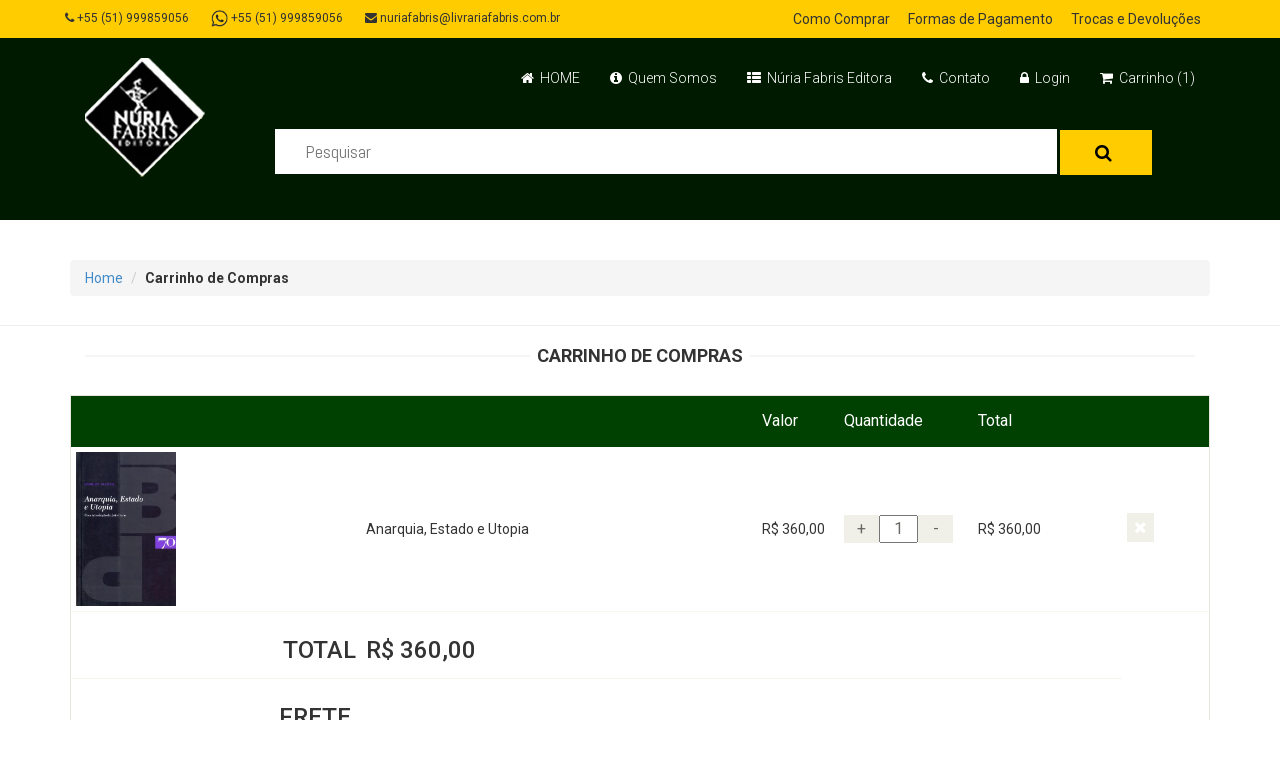

--- FILE ---
content_type: text/html; charset=UTF-8
request_url: https://livrariafabris.com.br/?secao=carrinho_processa&id=4341&acao=add
body_size: 3802
content:
<!DOCTYPE html>
<html lang="pt">
<head>
<!-- <script src="https://www.mercadopago.com/v2/security.js" view=""></script>
Google Website Optimizer Control Script -->
<script>
function utmx_section(){}function utmx(){}
(function(){var k='1666192605',d=document,l=d.location,c=d.cookie;function f(n){
if(c){var i=c.indexOf(n+'=');if(i>-1){var j=c.indexOf(';',i);return escape(c.substring(i+n.
length+1,j<0?c.length:j))}}}var x=f('__utmx'),xx=f('__utmxx'),h=l.hash;
d.write('<sc'+'ript src="'+
'http'+(l.protocol=='https:'?'s://ssl':'://www')+'.google-analytics.com'
+'/siteopt.js?v=1&utmxkey='+k+'&utmx='+(x?x:'')+'&utmxx='+(xx?xx:'')+'&utmxtime='
+new Date().valueOf()+(h?'&utmxhash='+escape(h.substr(1)):'')+
'" type="text/javascript" charset="utf-8"></sc'+'ript>')})();
</script><script>utmx("url",'A/B');</script>
<!-- End of Google Website Optimizer Control Script -->
<!-- Google Website Optimizer Tracking Script -->
<script type="text/javascript">
  var _gaq = _gaq || [];
  _gaq.push(['gwo._setAccount', 'UA-25150276-1']);
  _gaq.push(['gwo._trackPageview', '/1666192605/test']);
  (function() {
    var ga = document.createElement('script'); ga.type = 'text/javascript'; ga.async = true;
    ga.src = ('https:' == document.location.protocol ? 'https://ssl' : 'http://www') + '.google-analytics.com/ga.js';
    var s = document.getElementsByTagName('script')[0]; s.parentNode.insertBefore(ga, s);
  })();
</script>
<!-- End of Google Website Optimizer Tracking Script -->

	<title>Livraria Fabris - Porto Alegre - Livros jurídicos - Núria Fabris editora - Livros Nacionais e Importados - Livros de Direito - Legislação - Direito civil - Direito Penal - Direito publico</title>
    <meta charset="utf-8">
    <meta name="viewport" content="width=device-width, initial-scale=1.0">
    <meta name="title" content="Livraria Fabris - Porto Alegre - Livros jurídicos - Núria Fabris editora - Livros Nacionais e Importados - Livros de Direito - Legislação - Direito civil - Direito Penal - Direito publico" />
	<meta name="keywords" content="Livraria Fabris - Porto Alegre - Livros jurídicos - Núria Fabris editora - Livros Nacionais e Importados - Livros de Direito - Legislação - Direito civil - Direito Penal - Direito publico" />
    <meta name="description" content="A Editora e Livraria Fabris ingressou no mercado livreiro e editorial, no inÃ­cio de 2007">
    <meta name="autor" content="GMF Desenvolvimento de sistemas" />
    <meta name="company" content="GMF Desenvolvimento de sistemas" />
   	<meta name="copyright" content="GMF Desenvolvimento de Sistemas" />
    <meta name="url" content="http://www.livrariafabris.com.br" />
    <link href="css/bootstrap.min.css" rel="stylesheet">
    <link href="css/font-awesome.min.css" rel="stylesheet">
    <link href="css/prettyPhoto.css" rel="stylesheet">
    <link href="css/price-range.css" rel="stylesheet">
    <link href="css/animate.css" rel="stylesheet">
	<link href="css/main.css" rel="stylesheet">
	<link href="css/responsive.css" rel="stylesheet">
    <!--[if lt IE 9]>
    <script src="js/html5shiv.js"></script>
    <script src="js/respond.min.js"></script>
    <![endif]-->       
    <link rel="shortcut icon" href="images/ico/favicon.ico">
    <link rel="apple-touch-icon-precomposed" sizes="144x144" href="images/ico/apple-touch-icon-144-precomposed.png">
    <link rel="apple-touch-icon-precomposed" sizes="114x114" href="images/ico/apple-touch-icon-114-precomposed.png">
    <link rel="apple-touch-icon-precomposed" sizes="72x72" href="images/ico/apple-touch-icon-72-precomposed.png">
    <link rel="apple-touch-icon-precomposed" href="images/ico/apple-touch-icon-57-precomposed.png">
</head><!--/head-->

<body>
	<header id="header" style="background: none repeat scroll 0 0 #001A00;"><!--header-->
		<div class="header_top"><!--header_top-->
			<div class="container">
				<div class="row">
					<div class="col-sm-6">
						<div class="contactinfo">
							<ul class="nav nav-pills">
																<li><a href="tel:51999859056" target="_blank"><i class="fa fa-phone"></i> +55 (51) 999859056</a></li>
                                <li><a href="https://api.whatsapp.com/send?phone=5551999859056" target="_blank"><img src="images/whats.png" width="17" height="17"> +55 (51) 999859056</a></li>
								<li><a href="#"><i class="fa fa-envelope"></i> nuriafabris@livrariafabris.com.br</a></li>
							</ul>
						</div>
					</div>
					<div class="col-sm-6">
						<div class="social-icons pull-right">
							<ul class="nav navbar-nav">
								<!--<li><a href="#"><i class="fa fa-facebook"></i></a></li>
								<li><a href="#"><i class="fa fa-twitter"></i></a></li>
								<li><a href="#"><i class="fa fa-linkedin"></i></a></li>-->
                                <li><a href="?secao=como_comprar">Como Comprar</a></li>
                                <li><a href="?secao=formas_pagamento">Formas de Pagamento</a></li>
                                 <li><a href="?secao=politica_trocas">Trocas e Devoluções</a></li>
							</ul>
						</div>
					</div>
				</div>
			</div>
		</div><!--/header_top-->
		
		<div class="header-middle"><!--header-middle-->
			<div class="container">
				<div class="row">
					<div class="col-md-2 clearfix">
						<div class="logo pull-left">
							<a href="https://livrariafabris.com.br"><img src="images/home/logo.png" alt="" /></a>
						</div>
						<div class="btn-group pull-right clearfix">
							
						</div>
					</div>
					<div class="col-md-10 clearfix">
						<div class="shop-menu clearfix pull-right">
							<ul class="nav navbar-nav">
                           		<li><a href="index.php"><i class="fa fa-home"></i> HOME</a></li>
                                <li><a href="?secao=quemsomos"><i class="fa fa-info-circle"></i> Quem Somos</a></li>
                                <li><a href="?secao=editora"><i class="fa fa-th-list"></i> Núria Fabris Editora</a></li>
                                <!--<li><a href="catalogo.pdf" target="_blank"><i class="fa fa-book "></i> Catálogo</a></li>-->
								<li><a href="?secao=contato"><i class="fa fa-phone"></i> Contato</a></li>
                                                               <li><a href="?secao=login"><i class="fa fa-lock"></i> Login</a></li>								<li><a href="?secao=carrinho"><i class="fa fa-shopping-cart"></i> Carrinho (0)</a></li>
								
                                
							</ul>
						</div>
						<SCRIPT TYPE=”text/javascript”>
						
						function submitenter(myfield,e)
						{
						var keycode;
						if (window.event) keycode = window.event.keyCode;
						else if (e) keycode = e.which;
						else return true;

						if (keycode == 13)
						{
						myfield.form.submit();
						return false;
						}
						else
						return true;
						}
						//–>
						</SCRIPT>
                        <div class="search_box pull-right" style="width:100%">
							<form class="form-horizontal " id="form1" name="form1" method="post" action="?secao=pesquisa">
							<br><input type="text" placeholder="Pesquisar" id="PESQUISA" name="PESQUISA" onKeyPress="return submitenter(this,event)"/>
														<button type="submit" id="pesq" class="btn btn-default add-to-cart"><i class="fa fa-search"></i></button>
														
							</form>
						</div>
                       
					</div>
				</div>
			</div>
		</div><!--/header-middle-->
	
	</header><!--/header-->
	<meta http-equiv="refresh" content="0;url=index.php?secao=carrinho&msg=">	
	<footer id="footer" style="background:#001A00"><!--Footer-->
		<div class="footer-top">
			<div class="container">
				<div class="row">
					<div class="col-sm-12">
						<div class="companyinfo">
							<h2 style="color:#FFF; font-family:calibri" align="center" >EDITORA & LIVRARIA FABRIS</h2>
							<p style="color:#FFF; font-family:calibri; font-size:14px" align="center">Rua Gen. Caldwell, Nº 814 | B. Menino Deus | Porto Alegre-RS | CEP 90130-050 |  <a href="tel:51999859056" target="_blank" style="color:#FFF">+ 55 (51) 999859056</a> | nuriafabris@livrariafabris.com.br | www.livrariafabris.com.br<br>
							<br><a href="https://api.whatsapp.com/send?phone=5551999859056" target="_blank"><img src="images/whatsapp.png"/></a>&nbsp;&nbsp;<a href="https://www.facebook.com/livrariafabris/" target="_blank"><img src="images/facebook.png"/></a>&nbsp;&nbsp;<a href="https://www.instagram.com/livraria.fabris/" target="_blank"><img src="images/instagram.png"/></a>
                            </p>
						</div>
					</div>
					
					
				</div>
			</div>
		</div>
		
		<div class="footer-widget">
			<div class="container">
				<div class="row">
					<div class="col-sm-4">
						<div class="single-widget">
							<h2>Institucional</h2>
							<ul class="nav nav-pills nav-stacked">
								<li><a href="?secao=quemsomos">Quem Somos</a></li>
								<li><a href="?secao=editora">Núria Fabris Editora</a></li>
								<li><a href="catalogo.pdf" target="_blank">Catálogo Núria Fabirs</a></li>
							</ul>
						</div>
					</div>
					<div class="col-sm-4">
						<div class="single-widget">
							<h2>Minha Conta</h2>
							<ul class="nav nav-pills nav-stacked">
								<li><a href="?secao=minhaconta">Minha Conta</a></li>								
								<li><a href="?secao=carrinho">Carrinho</a></li>
								<li><a href="?secao=login">Login</a></li>
							</ul>
						</div>
					</div>
					<div class="col-sm-4">
						<div class="single-widget">
							<h2>Atendimento ao Cliente</h2>
							<ul class="nav nav-pills nav-stacked">
                                <li><a href="?secao=contato">Fale Conosco</a></li>
                                <li><a href="?secao=como_comprar">Como Comprar</a></li>
								<li><a href="?secao=formas_pagamento">Formas de Pagamento</a></li>
                                <li><a href="?secao=politica_trocas">Trocas e Devoluções</a></li>
							</ul>
						</div>
					</div>
                    
                   <!-- <div class="col-sm-3">
						<div class="single-widget">
						<p align="rigth">
							<img src="images/pagseguro_rodape.png" alt=""  width="70%" /></p>
						</div>
					</div>
					-->
					
				</div>
			</div>
		</div>
		
		<div class="footer-bottom">
			<div class="container">
				<div class="row">
					<p class="pull-left"><b>Copyright © 2026 Editora e Livraria Fabris. Todos os direitos reservados.</b></p>
					<p class="pull-right">Desenvolvido por <a href="https://www.gmfdesenvolvimento.com.br" target="_blank" style="color:#333">GMF Desenvolvimento de Sistemas</a></span></p>
				</div>
			</div>
		</div>
		
	</footer><!--/Footer-->
	

  
    <script src="js/jquery.js"></script>
	<script src="js/bootstrap.min.js"></script>
	<script src="js/jquery.scrollUp.min.js"></script>
	<script src="js/price-range.js"></script>
    <script src="js/jquery.prettyPhoto.js"></script>
    <script src="js/main.js"></script>
    
    <script src="js/jquery.maskedinput.js" type="text/javascript"></script>
		<script type="text/javascript">
            $(function() {
				$("#CEP").mask("99999-999");
				$("#CEP_DESTINO_RECEBE").mask("99999-999");
				
				$("#CPF").mask("999.999.999-99");
				$("#CNPJ").mask("99.999.999/9999-99");
				$("#CNPJ_novo").mask("99.999.999/9999-99");
				$("#Telefone").mask("(99) 99999999?9");
				$("#Telefone1").mask("(99) 99999999?9");
				$("#Telefone2").mask("(99) 99999999?9");
				$("#telefone1").mask("(99) 99999999?9");
				$("#telefone2").mask("(99) 99999999?9");
				$("#datanasc").mask("99/99/9999");
				
            });
        
        </script>
</body>
</html>

--- FILE ---
content_type: text/html; charset=UTF-8
request_url: https://livrariafabris.com.br/index.php?secao=carrinho&msg=
body_size: 6117
content:
<!DOCTYPE html>
<html lang="pt">
<head>
<!-- <script src="https://www.mercadopago.com/v2/security.js" view=""></script>
Google Website Optimizer Control Script -->
<script>
function utmx_section(){}function utmx(){}
(function(){var k='1666192605',d=document,l=d.location,c=d.cookie;function f(n){
if(c){var i=c.indexOf(n+'=');if(i>-1){var j=c.indexOf(';',i);return escape(c.substring(i+n.
length+1,j<0?c.length:j))}}}var x=f('__utmx'),xx=f('__utmxx'),h=l.hash;
d.write('<sc'+'ript src="'+
'http'+(l.protocol=='https:'?'s://ssl':'://www')+'.google-analytics.com'
+'/siteopt.js?v=1&utmxkey='+k+'&utmx='+(x?x:'')+'&utmxx='+(xx?xx:'')+'&utmxtime='
+new Date().valueOf()+(h?'&utmxhash='+escape(h.substr(1)):'')+
'" type="text/javascript" charset="utf-8"></sc'+'ript>')})();
</script><script>utmx("url",'A/B');</script>
<!-- End of Google Website Optimizer Control Script -->
<!-- Google Website Optimizer Tracking Script -->
<script type="text/javascript">
  var _gaq = _gaq || [];
  _gaq.push(['gwo._setAccount', 'UA-25150276-1']);
  _gaq.push(['gwo._trackPageview', '/1666192605/test']);
  (function() {
    var ga = document.createElement('script'); ga.type = 'text/javascript'; ga.async = true;
    ga.src = ('https:' == document.location.protocol ? 'https://ssl' : 'http://www') + '.google-analytics.com/ga.js';
    var s = document.getElementsByTagName('script')[0]; s.parentNode.insertBefore(ga, s);
  })();
</script>
<!-- End of Google Website Optimizer Tracking Script -->

	<title>Livraria Fabris - Porto Alegre - Livros jurídicos - Núria Fabris editora - Livros Nacionais e Importados - Livros de Direito - Legislação - Direito civil - Direito Penal - Direito publico</title>
    <meta charset="utf-8">
    <meta name="viewport" content="width=device-width, initial-scale=1.0">
    <meta name="title" content="Livraria Fabris - Porto Alegre - Livros jurídicos - Núria Fabris editora - Livros Nacionais e Importados - Livros de Direito - Legislação - Direito civil - Direito Penal - Direito publico" />
	<meta name="keywords" content="Livraria Fabris - Porto Alegre - Livros jurídicos - Núria Fabris editora - Livros Nacionais e Importados - Livros de Direito - Legislação - Direito civil - Direito Penal - Direito publico" />
    <meta name="description" content="A Editora e Livraria Fabris ingressou no mercado livreiro e editorial, no inÃ­cio de 2007">
    <meta name="autor" content="GMF Desenvolvimento de sistemas" />
    <meta name="company" content="GMF Desenvolvimento de sistemas" />
   	<meta name="copyright" content="GMF Desenvolvimento de Sistemas" />
    <meta name="url" content="http://www.livrariafabris.com.br" />
    <link href="css/bootstrap.min.css" rel="stylesheet">
    <link href="css/font-awesome.min.css" rel="stylesheet">
    <link href="css/prettyPhoto.css" rel="stylesheet">
    <link href="css/price-range.css" rel="stylesheet">
    <link href="css/animate.css" rel="stylesheet">
	<link href="css/main.css" rel="stylesheet">
	<link href="css/responsive.css" rel="stylesheet">
    <!--[if lt IE 9]>
    <script src="js/html5shiv.js"></script>
    <script src="js/respond.min.js"></script>
    <![endif]-->       
    <link rel="shortcut icon" href="images/ico/favicon.ico">
    <link rel="apple-touch-icon-precomposed" sizes="144x144" href="images/ico/apple-touch-icon-144-precomposed.png">
    <link rel="apple-touch-icon-precomposed" sizes="114x114" href="images/ico/apple-touch-icon-114-precomposed.png">
    <link rel="apple-touch-icon-precomposed" sizes="72x72" href="images/ico/apple-touch-icon-72-precomposed.png">
    <link rel="apple-touch-icon-precomposed" href="images/ico/apple-touch-icon-57-precomposed.png">
</head><!--/head-->

<body>
	<header id="header" style="background: none repeat scroll 0 0 #001A00;"><!--header-->
		<div class="header_top"><!--header_top-->
			<div class="container">
				<div class="row">
					<div class="col-sm-6">
						<div class="contactinfo">
							<ul class="nav nav-pills">
																<li><a href="tel:51999859056" target="_blank"><i class="fa fa-phone"></i> +55 (51) 999859056</a></li>
                                <li><a href="https://api.whatsapp.com/send?phone=5551999859056" target="_blank"><img src="images/whats.png" width="17" height="17"> +55 (51) 999859056</a></li>
								<li><a href="#"><i class="fa fa-envelope"></i> nuriafabris@livrariafabris.com.br</a></li>
							</ul>
						</div>
					</div>
					<div class="col-sm-6">
						<div class="social-icons pull-right">
							<ul class="nav navbar-nav">
								<!--<li><a href="#"><i class="fa fa-facebook"></i></a></li>
								<li><a href="#"><i class="fa fa-twitter"></i></a></li>
								<li><a href="#"><i class="fa fa-linkedin"></i></a></li>-->
                                <li><a href="?secao=como_comprar">Como Comprar</a></li>
                                <li><a href="?secao=formas_pagamento">Formas de Pagamento</a></li>
                                 <li><a href="?secao=politica_trocas">Trocas e Devoluções</a></li>
							</ul>
						</div>
					</div>
				</div>
			</div>
		</div><!--/header_top-->
		
		<div class="header-middle"><!--header-middle-->
			<div class="container">
				<div class="row">
					<div class="col-md-2 clearfix">
						<div class="logo pull-left">
							<a href="https://livrariafabris.com.br"><img src="images/home/logo.png" alt="" /></a>
						</div>
						<div class="btn-group pull-right clearfix">
							
						</div>
					</div>
					<div class="col-md-10 clearfix">
						<div class="shop-menu clearfix pull-right">
							<ul class="nav navbar-nav">
                           		<li><a href="index.php"><i class="fa fa-home"></i> HOME</a></li>
                                <li><a href="?secao=quemsomos"><i class="fa fa-info-circle"></i> Quem Somos</a></li>
                                <li><a href="?secao=editora"><i class="fa fa-th-list"></i> Núria Fabris Editora</a></li>
                                <!--<li><a href="catalogo.pdf" target="_blank"><i class="fa fa-book "></i> Catálogo</a></li>-->
								<li><a href="?secao=contato"><i class="fa fa-phone"></i> Contato</a></li>
                                                               <li><a href="?secao=login"><i class="fa fa-lock"></i> Login</a></li>								<li><a href="?secao=carrinho"><i class="fa fa-shopping-cart"></i> Carrinho (1)</a></li>
								
                                
							</ul>
						</div>
						<SCRIPT TYPE=”text/javascript”>
						
						function submitenter(myfield,e)
						{
						var keycode;
						if (window.event) keycode = window.event.keyCode;
						else if (e) keycode = e.which;
						else return true;

						if (keycode == 13)
						{
						myfield.form.submit();
						return false;
						}
						else
						return true;
						}
						//–>
						</SCRIPT>
                        <div class="search_box pull-right" style="width:100%">
							<form class="form-horizontal " id="form1" name="form1" method="post" action="?secao=pesquisa">
							<br><input type="text" placeholder="Pesquisar" id="PESQUISA" name="PESQUISA" onKeyPress="return submitenter(this,event)"/>
														<button type="submit" id="pesq" class="btn btn-default add-to-cart"><i class="fa fa-search"></i></button>
														
							</form>
						</div>
                       
					</div>
				</div>
			</div>
		</div><!--/header-middle-->
	
	</header><!--/header-->
	<section class="page-header">
					<div class="container">
						<div class="row">
							<div class="col-md-12">
								<ul class="breadcrumb">
									<li><a href="index.php">Home</a></li>
                                    <li><b>Carrinho de Compras</b></li>
								</ul>
							</div>
						</div>
						
					</div>
				</section>
	<section id="cart_items">
		<div class="container">
        <h2 class="title text-center">&nbsp;CARRINHO DE COMPRAS&nbsp;</h2>
        			<div class="table-responsive cart_info">
				<table class="table table-condensed" width="100%">
					<thead>
						<tr class="cart_menu">
							<td class="image"></td>
							<td class="description"></td>
							<td class="price">Valor</td>
							<td class="quantity">Quantidade</td>
							<td class="total">Total</td>
							<td></td>
						</tr>
					</thead>
					<tbody>
                    
                      
                           <tr>
						   		 <td  class="cart_product"><a href="?secao=produto&idLivro=4341"><img src="admin/uploads/idProduto_4341_500X540.digitalizar0008.jpg" alt="" style="max-width:100px;width: auto;height: auto;"/></a>
                                 <td class="cart_description">Anarquia, Estado e Utopia</td>
								 <td  class="cart_price">R$ 360,00</td>
                                 <td class="cart_quantity">
								<div class="cart_quantity_button">
									<a class="cart_quantity_up" href="?secao=carrinho_processa&id=4341&acao=add"> + </a>
									<input class="cart_quantity_input" type="text" name="quantity" value="1" autocomplete="off" size="2" readonly>
									<a class="cart_quantity_down" href="?secao=carrinho_processa&id=4341&acao=sub"> - </a>
								</div>
							</td>
                                 
                                 <td class="cart_total">R$ 360,00</td>
                                 <td class="cart_delete">
								<a class="cart_quantity_delete" href="?secao=carrinho_processa&id=4341&acao=del"><i class="fa fa-times"></i></a>
							</td>
                              </tr>
                                                 
                          <tr>
                                    <td align="right"><h3>TOTAL</h2></td>
                                    <td colspan="4" align="left"><h3>R$ 360,00</h2></td>
                              </tr>
                              
                               <tr>
						   		 <td  class="cart_product" align="right"><h3>FRETE</h3></td>
                                 <td class="cart_description"></td>
								 <td  class="cart_price"></td>
                                 <td class="cart_quantity"></td>
                                 <td class="cart_total"> </td>
                                 <td class="cart_delete"></td>
                          </tr>
                          <tr>	 <form class="form-horizontal " id="form1" name="form1" method="post" action="?secao=carrinho">
						   		 <td  class="cart_product" align="right"><b>CEP</b></td>
                                 <td class="cart_description" col><input type="text" id="CEP_DESTINO_RECEBE" name="CEP_DESTINO_RECEBE" value="" autocomplete="off" size="5" maxlength="10" style="width:100px" >&nbsp;&nbsp;&nbsp;<button type="submit" class="btn btn-primary" style="margin-top:-1px">CALCULAR</button></td>
								 <td  class="cart_price"></td>
                                 <td class="cart_quantity"></td>
                                 <td class="cart_total"></td>
                                 <td class="cart_delete"></td>
                                 </form>
                          </tr>
                          <tr>
						   		 <td  class="cart_product" align="right"><b>FRETE GRÁTIS PARA TODO O BRASIL</b></td>
                                 <td class="cart_description"><b></b></td>
								 <td  class="cart_price"></td>
                                 <td class="cart_quantity"></td>
                                 <td class="cart_total"></td>
                                 <td class="cart_delete"></td>
                          </tr>
                          <tr>
						   		 <td  class="cart_product" align="right"><b>SEDEX</b></td>
                                 <td class="cart_description">Entre em contato pelo Whatsapp <a href="https://api.whatsapp.com/send?phone=5551999859056" target="_blank">+55 (51) 99985.9056</a></td>
								 <td  class="cart_price"></td>
                                 <td class="cart_quantity"></td>
                                 <td class="cart_total"></td>
                                 <td class="cart_delete"></td>
                          </tr>
						  <!--<tr>
						   		 <td  class="cart_product" align="right"><b>SEDEX</b></td>
                                 <td class="cart_description"><b></b></td>
								 <td  class="cart_price"></td>
                                 <td class="cart_quantity"></td>
                                 <td class="cart_total"></td>
                                 <td class="cart_delete"></td>
                          </tr>-->
                                             <tr>
                        <td colspan="2"><br />
                        						<a class="btn btn-default add-to-cart" href="?secao=processa_compra">FECHAR PEDIDO</a>
                                                
                        </td>
                        <td colspan="2">
                        </td>
                        <td colspan="2" align="right"><br />
                        <a class="btn btn-default add-to-cart" href="index.php">CONTINUAR COMPRANDO</a>
                        </td>
                        </tr>
					
					</tbody>
				</table>
			</div>
            
		</div>
	</section> <!--/#cart_items

	<section id="do_action">
		<div class="container">
			<div class="heading">
				<h3>What would you like to do next?</h3>
				<p>Choose if you have a discount code or reward points you want to use or would like to estimate your delivery cost.</p>
			</div>
			<div class="row">
				<div class="col-sm-6">
					<div class="chose_area">
						<ul class="user_option">
							<li>
								<input type="checkbox">
								<label>Use Coupon Code</label>
							</li>
							<li>
								<input type="checkbox">
								<label>Use Gift Voucher</label>
							</li>
							<li>
								<input type="checkbox">
								<label>Estimate Shipping & Taxes</label>
							</li>
						</ul>
						<ul class="user_info">
							<li class="single_field">
								<label>Country:</label>
								<select>
									<option>United States</option>
									<option>Bangladesh</option>
									<option>UK</option>
									<option>India</option>
									<option>Pakistan</option>
									<option>Ucrane</option>
									<option>Canada</option>
									<option>Dubai</option>
								</select>
								
							</li>
							<li class="single_field">
								<label>Region / State:</label>
								<select>
									<option>Select</option>
									<option>Dhaka</option>
									<option>London</option>
									<option>Dillih</option>
									<option>Lahore</option>
									<option>Alaska</option>
									<option>Canada</option>
									<option>Dubai</option>
								</select>
							
							</li>
							<li class="single_field zip-field">
								<label>Zip Code:</label>
								<input type="text">
							</li>
						</ul>
						<a class="btn btn-default update" href="">Get Quotes</a>
						<a class="btn btn-default check_out" href="">Continue</a>
					</div>
				</div>
				<div class="col-sm-12">
					<div class="total_area">
						<ul>
							<li>SEDEX <span>R$0,00 10 Dias Úteis</span></li>
							<li>PAC <span>  R$0,00 10 Dias Úteis</span></li>
						</ul>
					</div>
				</div>
			</div>
		</div>
	</section><!--/#do_action-->

	
	<footer id="footer" style="background:#001A00"><!--Footer-->
		<div class="footer-top">
			<div class="container">
				<div class="row">
					<div class="col-sm-12">
						<div class="companyinfo">
							<h2 style="color:#FFF; font-family:calibri" align="center" >EDITORA & LIVRARIA FABRIS</h2>
							<p style="color:#FFF; font-family:calibri; font-size:14px" align="center">Rua Gen. Caldwell, Nº 814 | B. Menino Deus | Porto Alegre-RS | CEP 90130-050 |  <a href="tel:51999859056" target="_blank" style="color:#FFF">+ 55 (51) 999859056</a> | nuriafabris@livrariafabris.com.br | www.livrariafabris.com.br<br>
							<br><a href="https://api.whatsapp.com/send?phone=5551999859056" target="_blank"><img src="images/whatsapp.png"/></a>&nbsp;&nbsp;<a href="https://www.facebook.com/livrariafabris/" target="_blank"><img src="images/facebook.png"/></a>&nbsp;&nbsp;<a href="https://www.instagram.com/livraria.fabris/" target="_blank"><img src="images/instagram.png"/></a>
                            </p>
						</div>
					</div>
					
					
				</div>
			</div>
		</div>
		
		<div class="footer-widget">
			<div class="container">
				<div class="row">
					<div class="col-sm-4">
						<div class="single-widget">
							<h2>Institucional</h2>
							<ul class="nav nav-pills nav-stacked">
								<li><a href="?secao=quemsomos">Quem Somos</a></li>
								<li><a href="?secao=editora">Núria Fabris Editora</a></li>
								<li><a href="catalogo.pdf" target="_blank">Catálogo Núria Fabirs</a></li>
							</ul>
						</div>
					</div>
					<div class="col-sm-4">
						<div class="single-widget">
							<h2>Minha Conta</h2>
							<ul class="nav nav-pills nav-stacked">
								<li><a href="?secao=minhaconta">Minha Conta</a></li>								
								<li><a href="?secao=carrinho">Carrinho</a></li>
								<li><a href="?secao=login">Login</a></li>
							</ul>
						</div>
					</div>
					<div class="col-sm-4">
						<div class="single-widget">
							<h2>Atendimento ao Cliente</h2>
							<ul class="nav nav-pills nav-stacked">
                                <li><a href="?secao=contato">Fale Conosco</a></li>
                                <li><a href="?secao=como_comprar">Como Comprar</a></li>
								<li><a href="?secao=formas_pagamento">Formas de Pagamento</a></li>
                                <li><a href="?secao=politica_trocas">Trocas e Devoluções</a></li>
							</ul>
						</div>
					</div>
                    
                   <!-- <div class="col-sm-3">
						<div class="single-widget">
						<p align="rigth">
							<img src="images/pagseguro_rodape.png" alt=""  width="70%" /></p>
						</div>
					</div>
					-->
					
				</div>
			</div>
		</div>
		
		<div class="footer-bottom">
			<div class="container">
				<div class="row">
					<p class="pull-left"><b>Copyright © 2026 Editora e Livraria Fabris. Todos os direitos reservados.</b></p>
					<p class="pull-right">Desenvolvido por <a href="https://www.gmfdesenvolvimento.com.br" target="_blank" style="color:#333">GMF Desenvolvimento de Sistemas</a></span></p>
				</div>
			</div>
		</div>
		
	</footer><!--/Footer-->
	

  
    <script src="js/jquery.js"></script>
	<script src="js/bootstrap.min.js"></script>
	<script src="js/jquery.scrollUp.min.js"></script>
	<script src="js/price-range.js"></script>
    <script src="js/jquery.prettyPhoto.js"></script>
    <script src="js/main.js"></script>
    
    <script src="js/jquery.maskedinput.js" type="text/javascript"></script>
		<script type="text/javascript">
            $(function() {
				$("#CEP").mask("99999-999");
				$("#CEP_DESTINO_RECEBE").mask("99999-999");
				
				$("#CPF").mask("999.999.999-99");
				$("#CNPJ").mask("99.999.999/9999-99");
				$("#CNPJ_novo").mask("99.999.999/9999-99");
				$("#Telefone").mask("(99) 99999999?9");
				$("#Telefone1").mask("(99) 99999999?9");
				$("#Telefone2").mask("(99) 99999999?9");
				$("#telefone1").mask("(99) 99999999?9");
				$("#telefone2").mask("(99) 99999999?9");
				$("#datanasc").mask("99/99/9999");
				
            });
        
        </script>
</body>
</html>

--- FILE ---
content_type: text/css
request_url: https://livrariafabris.com.br/css/main.css
body_size: 6415
content:
/*************************
*******Typography******
**************************/

@import url(http://fonts.googleapis.com/css?family=Roboto:400,300,400italic,500,700,100);
@import url(http://fonts.googleapis.com/css?family=Open+Sans:400,800,300,600,700);
@import url(http://fonts.googleapis.com/css?family=Abel);
body {
    font-family: 'Roboto', sans-serif;
    position: relative;
    font-weight: 400px;
	
}

ul li {
    list-style: none;
}

a:hover {
    outline: none;
    text-decoration: none;
}

a:focus {
    outline: none;
    outline-offset: 0;
}

a {
    -webkit-transition: 300ms;
    transition: 300ms;
}

h1,
h2,
h3,
h4,
h5,
h6 {
    font-family: 'Roboto', sans-serif;
}

.btn:hover,
.btn:focus {
    outline: none;
    -webkit-box-shadow: none;
    box-shadow: none;
}

.navbar-toggle {
    background-color: #000;
}

a#scrollUp {
    bottom: 0px;
	width:60px;
	height:60px;
    right: 10px;
    padding: 5px 10px;
    background: url(../images/whats_flutuante.png);
    color: #FFF;
    -webkit-animation: bounce 2s ease infinite;
    animation: bounce 2s ease infinite;
}

a#scrollUp i {
    font-size: 30px;
}


/*************************
*******Header CSS******
**************************/

.header_top {
    background: none repeat scroll 0 0 #FFCC00;
}

.contactinfo ul li:first-child {
    margin-left: -15px;
}

.contactinfo ul li a {
    font-size: 12px;
    color: #333333;
    font-family: 'Roboto', sans-serif;
	 padding: 10px;
}

.contactinfo ul li a:hover {
    background: #001A00;
	color:#FFF
}

.social-icons ul li a {
    border: 0 none;
    border-radius: 0;
    color: #333333;
    padding: 9px;
	
}

.social-icons ul li a:hover {
  background: #001A00;
	color:#FFF;
	
}
.social-icons ul li a:active {
  background: #001A00;
	color:#FFF;
	
}



.social-icons ul li {
    display: inline-block;
}

.social-icons ul li a i {
    padding: 11px 15px;
    transition: all 0.9s ease 0s;
    -moz-transition: all 0.9s ease 0s;
    -webkit-transition: all 0.9s ease 0s;
    -o-transition: all 0.9s ease 0s;
}

.social-icons ul li a i:hover {
    color: #fff;
    transition: all 0.9s ease 0s;
    -moz-transition: all 0.9s ease 0s;
    -webkit-transition: all 0.9s ease 0s;
    -o-transition: all 0.9s ease 0s;
	
	
}

.fa-facebook:hover {
    background: #000099;
}

.fa-twitter:hover {
    background: #5BBCEC;
}

.fa-linkedin:hover {
    background: #FF4518;
}
.fa-lodck:hover {
    background: #0C9;
	
}


.fa-dribbble:hover {
    background: #90C9DC;
}

.fa-google-plus:hover {
    background: #CE3C2D;
}

.header-middle .container .row {
    background: none repeat scroll 0 0 #001A00;
    margin-left: 0;
    margin-right: 0;
    padding-bottom: 20px;
    padding-top: 20px;
}

.header-middle .container .row .col-sm-4 {
    padding-left: 0;
}

.header-middle .container .row .col-sm-8 {
    padding-right: 0;
}

.usa {
    border-radius: 0;
    color: #333333;
    font-size: 12px;
    margin-right: 20px;
    padding: 2px 15px;
    margin-top: 10px;
}

.usa:hover {
    background: #001A00;
    color: #fff;
    border-color: #004000;
}

.usa:active,
.usa.active {
    background: none repeat scroll 0 0 #004000;
    -webkit-box-shadow: inherit;
    box-shadow: inherit;
    outline: 0 none;
}

.btn-group.open .dropdown-toggle {
    background: rgba(0, 0, 0, 0);
    -webkit-box-shadow: none;
    box-shadow: none;
}

.dropdown-menu li a:hover,
.dropdown-menu li a:focus {
    background-color: #001A00;
    color: #FFFFFF;
    font-family: 'Roboto', sans-serif;
    text-decoration: none;
}

.shop-menu ul li {
    display: inline-block;
    padding-left: 15px;
    padding-right: 15px;
}

.shop-menu ul li:last-child {
    padding-right: 0;
}

.shop-menu ul li a {
    background: #001A00;
    color: #fff;
    font-family: 'Roboto', sans-serif;
    font-size: 14px;
    font-weight: 300;
    padding: 0;
    padding-right: 0;
    margin-top: 10px;
}

.shop-menu ul li a i {
    margin-right: 3px;
}

.shop-menu ul li a:hover {
    color: #CCCCCC;
    background: #001A00
}

.header-bottom {
    padding-bottom: 30px;
    padding-top: 30px;
}

.navbar-collapse.collapse {
    padding-left: 0;
}

.mainmenu ul li {
    padding-right: 15px;
    padding-left: 15px;
}

.mainmenu ul li:first-child {
    padding-left: 0px;
}

.mainmenu ul li a {
    color: #FFFFFF;
    font-family: 'Roboto', sans-serif;
    font-size: 17px;
    font-weight: 300;
    padding: 0;
    padding-bottom: 10px;
}

.mainmenu ul li a:hover,
.mainmenu ul li a.active,
.shop-menu ul li a.active {
    background: none;
    color: #CCCCCC;
}

.search_box input {
    background: #FFFFFF;
    border: medium none;
    color: #000000;
    font-family: 'Abel';
    font-size: 18px;
    font-weight: 300;
    height: 45px;
    outline: medium none;
    padding-left: 30px;
    width: 85%;
   /*  background-image: url(../images/home/searchicon.png);
    background-repeat: no-repeat;
    background-position: 10px;*/
}

.search_box button {
    border: medium none;
    color: #000000;
    font-family: 'roboto';
    font-size: 18px;
    font-weight: 300;
    height: 45px;
    outline: medium none;
    width: 10%;
	margin-top:22px;
   /*  background-image: url(../images/home/searchicon.png);
    background-repeat: no-repeat;
    background-position: 10px;*/
}


/*  Dropdown menu*/

.navbar-header .navbar-toggle .icon-bar {
    background-color: #fff;
}

.nav.navbar-nav>li:hover>ul.sub-menu {
    display: block;
    -webkit-animation: fadeInUp 400ms;
    animation: fadeInUp 400ms;
}

ul.sub-menu {
    position: absolute;
    top: 30px;
    left: 0;
    background: rgba(255, 255, 255, 1);
    list-style: none;
    padding: 0;
    margin: 0;
    width: 220px;
    -webkit-box-shadow: 0 3px 3px rgba(0, 0, 0, 0.1);
    box-shadow: 0 3px 3px rgba(0, 0, 0, 0.1);
    display: none;
    z-index: 999;
}

.dropdown ul.sub-menu li .active {
    color: #FDB45E;
    padding-left: 0;
}

.navbar-nav li ul.sub-menu li {
    padding: 10px 20px 0;
}

.navbar-nav li ul.sub-menu li:last-child {
    padding-bottom: 20px;
}

.navbar-nav li ul.sub-menu li a {
    color: #000;
}

.navbar-nav li ul.sub-menu li a:hover {
    color: #FF9900;
}

.fa-angle-down {
    padding-left: 5px;
}

@-webkit-keyframes fadeInUp {
    0% {
        opacity: 0;
        -webkit-transform: translateY(20px);
        transform: translateY(20px);
    }
    100% {
        opacity: 1;
        -webkit-transform: translateY(0);
        transform: translateY(0);
    }
}


/*************************
*******Footer CSS******
**************************/

#footer {
    background: #001A00;
}

.footer-top .container {
    border-bottom: 1px solid #E0E0DA;
    padding-bottom: 20px;
}

.companyinfo {
    margin-top: 57px;
}

.companyinfo h2 {
    color: #B4B1AB;
    font-family: abel;
    font-size: 27px;
    text-transform: uppercase;
}

.companyinfo h2 span {
    color: #FFFFFF;
}

.companyinfo p {
    color: #FFFFFF;
    font-family: 'Roboto', sans-serif;
    font-size: 12px;
    font-weight: 500;

}

.footer-top .col-sm-3 {
    overflow: hidden;
}

.video-gallery {
    margin-top: 57px;
    position: inherit;
}

.video-gallery a img {
    height: 100%;
    width: 100%;
}

.iframe-img {
    position: relative;
    display: block;
    height: 61px;
    margin-bottom: 10px;
    border: 2px solid #CCCCC6;
    border-radius: 3px;
}

.overlay-icon {
    position: absolute;
    top: 0;
    width: 100%;
    height: 61px;
    background: #004000;
    border-radius: 3px;
    color: #FFF;
    font-size: 20px;
    line-height: 0;
    display: block;
    opacity: 0;
    -webkit-transition: 300ms;
    transition: 300ms;
}

.overlay-icon i {
    position: relative;
    top: 50%;
    margin-top: -20px;
}

.video-gallery a:hover .overlay-icon {
    opacity: 1;
}

.video-gallery p {
    color: #8C8C88;
    font-family: 'Roboto', sans-serif;
    font-size: 12px;
    font-weight: 500;
    margin-bottom: 0px;
}

.video-gallery h2 {
    color: #8c8c88;
    font-family: 'Roboto', sans-serif;
    font-size: 12px;
    font-weight: 300;
    text-transform: uppercase;
    margin-top: 0px;
}

.address {
    margin-top: 30px;
    position: relative;
    overflow: hidden;
}

.address img {
    width: 100%;
}

.address p {
    color: #666663;
    font-family: 'Roboto', sans-serif;
    font-size: 14px;
    font-weight: 300;
    left: 25px;
    position: absolute;
    top: 50px;
}

.footer-widget {
    margin-bottom: 68px;
}

.footer-widget .container {
    border-top: 1px solid #FFFFFF;
    padding-top: 15px;
}

.single-widget h2 {
    color: #FFFFFF;
    font-family: 'Roboto', sans-serif;
    font-size: 16px;
    font-weight: 500;
    margin-bottom: 22px;
    text-transform: uppercase;
}

.single-widget h2 i {
    margin-right: 15px;
}

.single-widget ul li a {
    color: #FFFFFF;
    font-family: 'Roboto', sans-serif;
    font-size: 14px;
    font-weight: 300;
    padding: 5px 0;
}

.single-widget ul li a i {
    margin-right: 18px;
}

.single-widget ul li a:hover {
    background: none;
    color: #004000;
}

.searchform input {
    border: 1px solid #DDDDDD;
    color: #CCCCC6;
    font-family: 'Roboto', sans-serif;
    font-size: 14px;
    margin-top: 0;
    outline: medium none;
    padding: 7px;
    width: 212px;
}

.searchform button {
    background: #001A00;
    border: medium none;
    border-radius: 0;
    margin-left: -5px;
    margin-top: 0px;
    padding: 6px 15px;
}

.searchform button i {
    color: #FFFFFF;
    font-size: 20px;
}

.searchform button:hover,
.searchform button:focus {
    background-color: #FFCC00;
}

.searchform p {
    color: #FFFFFF;
    font-family: 'Roboto', sans-serif;
    font-size: 14px;
    font-weight: 300;
    margin-top: 25px;
}

.footer-bottom {
    background: #FFCC00;
    padding-top: 10px;
}

.footer-bottom p {
    color: #333333;
    font-family: 'Roboto', sans-serif;
    font-weight: 300;
    margin-left: 15px;
}

.footer-bottom p span a {
    color: #004000;
    font-style: italic;
    text-decoration: underline;
}


/*************************
******* Home ******
**************************/

#slider {
    padding-bottom: 45px;
}

.carousel-indicators li {
    background: #C4C4BE;
}

.carousel-indicators li.active {
    background: #004000;
}

.item {
    padding-left: 100px;
}

.pricing {
    position: absolute;
    right: 40%;
    top: 52%;
}

.girl {
    margin-left: 0;
}

.item h1 {
    color: #B4B1AB;
    font-family: abel;
    font-size: 48px;
    margin-top: 115px;
}

.item h1 span {
    color: #FFCC00;
}

.item h2 {
    color: #363432;
    font-family: 'Roboto', sans-serif;
    font-size: 28px;
    font-weight: 700;
    margin-bottom: 22px;
    margin-top: 10px;
}

.item p {
    color: #363432;
    font-size: 16px;
    font-weight: 300;
    font-family: 'Roboto', sans-serif;
}

.get {
    background: #004000;
    border: 0 none;
    border-radius: 0;
    color: #FFFFFF;
    font-family: 'Roboto', sans-serif;
    font-size: 16px;
    font-weight: 300;
    margin-top: 23px;
}

.item button:hover {
    background: #004000;
}

.control-carousel {
    position: absolute;
    top: 50%;
    font-size: 60px;
    color: #C2C2C1;
}

.control-carousel:hover {
    color: #004000;
}

.right {
    right: 0;
}

.category-products {
    border: 1px solid #F7F7F0;
    margin-bottom: 35px;
    padding-bottom: 20px;
    padding-top: 15px;
}

.left-sidebar h2,
.brands_products h2 {
    color: #333333;
    font-family: 'Roboto', sans-serif;
    font-size: 18px;
    font-weight: 700;
    margin: 0 auto 30px;
    text-align: center;
    text-transform: uppercase;
    position: relative;
    z-index: 3;
}

.left-sidebar h2:after,
h2.title:after {
    content: " ";
    position: absolute;
    border: 1px solid #f5f5f5;
    bottom: 8px;
    left: 0;
    width: 100%;
    height: 0;
    z-index: -2;
}

.left-sidebar h2:before {
    content: " ";
    position: absolute;
    background: #fff;
    bottom: -6px;
    width: 130px;
    height: 30px;
    z-index: -1;
    left: 50%;
    margin-left: -65px;
}

h2.title:before {
    content: " ";
    position: absolute;
    background: #fff;
    bottom: -6px;
    width: 220px;
    height: 30px;
    z-index: -1;
    left: 50%;
    margin-left: -110px;
}

.category-products .panel {
    background-color: #FFFFFF;
    border: 0px;
    border-radius: 0px;
    -webkit-box-shadow: none;
    box-shadow: none;
    margin-bottom: 0px;
}

.category-products .panel-default .panel-heading {
    background-color: #FFFFFF;
    border: 0 none;
    color: #FFFFFF;
    padding: 5px 20px;
}

.category-products .panel-default .panel-heading .panel-title a {
    color: #696763;
    font-family: 'Roboto', sans-serif;
    font-size: 14px;
    text-decoration: none;
    text-transform: uppercase;
}

.panel-group .panel-heading+.panel-collapse .panel-body {
    border-top: 0 none;
}

.category-products .badge {
    background: none;
    border-radius: 10px;
    color: #696763;
    display: inline-block;
    font-size: 12px;
    font-weight: bold;
    line-height: 1;
    min-width: 10px;
    padding: 3px 7px;
    text-align: center;
    vertical-align: baseline;
    white-space: nowrap;
}

.panel-body ul {
    padding-left: 20px;
}

.panel-body ul li a {
    color: #696763;
    font-family: 'Roboto', sans-serif;
    font-size: 12px;
    text-transform: uppercase;
}

.brands-name {
    border: 1px solid #F7F7F0;
    padding-bottom: 20px;
    padding-top: 15px;
}

.brands-name .nav-stacked li a {
    background-color: #FFFFFF;
    color: #696763;
    font-family: 'Roboto', sans-serif;
    font-size: 14px;
    padding: 5px 25px;
    text-decoration: none;
    text-transform: uppercase;
}

.brands-name .nav-stacked li a:hover {
    background-color: #fff;
    color: #696763;
}

.shipping {
    background-color: #F2F2F2;
    margin-top: 40px;
    overflow: hidden;
    padding-top: 20px;
    position: relative;
}

.price-range {
    margin-top: 30px;
}

.well {
    background-color: #FFFFFF;
    border: 1px solid #F7F7F0;
    border-radius: 4px;
    -webkit-box-shadow: none;
    box-shadow: none;
    margin-bottom: 20px;
    min-height: 20px;
    padding: 35px;
}

.tooltip-inner {
    background-color: #004000;
    border-radius: 4px;
    color: #FFFFFF;
    max-width: 200px;
    padding: 3px 8px;
    text-align: center;
    text-decoration: none;
}

.tooltip.top .tooltip-arrow {
    border-top-color: #004000;
    border-width: 5px 5px 0;
    bottom: 0;
    left: 50%;
    margin-left: -5px;
}

.padding-right {
    padding-right: 0;
}

.features_items {
    overflow: hidden;
}

h2.title {
    color: #333333;
    font-family: 'Roboto', sans-serif;
    font-size: 18px;
    font-weight: 700;
    margin: 0 15px;
    text-transform: uppercase;
    margin-bottom: 30px;
    position: relative;
}

.product-image-wrapper {
    border: 1px solid #F7F7F5;
    overflow: hidden;
    margin-bottom: 30px;
}

.single-products {
    position: relative;
}

.new,
.sale {
    position: absolute;
    top: 0;
    right: 0;
}

.productinfo h2 {
    color: #333333;
    font-family: 'Roboto', sans-serif;
    font-size: 24px;
    font-weight: 700;
}

.product-overlay h2 {
    color: #fff;
    font-family: 'Roboto', sans-serif;
    font-size: 24px;
    font-weight: 700;
}

.productinfo p {
    font-family: 'Roboto', sans-serif;
    font-size: 14px;
    font-weight: 400;
    color: #696763;
}

.productinfo img {
    width: 100%;
}

.productinfo {
    position: relative;
}

.product-overlay {
    background: rgba(34, 100, 15, .8);
    top: 0;
    display: none;
    height: 0;
    position: absolute;
    -webkit-transition: height 500ms ease 0s;
    transition: height 500ms ease 0s;
    width: 100%;
    display: block;
}

.single-products:hover .product-overlay {
    display: block;
    height: 100%;
}

.product-overlay .overlay-content {
    bottom: 0;
    position: absolute;
    bottom: 0;
    text-align: center;
    width: 100%;
}

.product-overlay .add-to-cart {
    background: #FFCC00;
    border: 0 none;
    border-radius: 0;
    color: #004000;
    font-family: 'Roboto', sans-serif;
    font-size: 15px;
    margin-bottom: 25px;
}

.product-overlay .add-to-cart:hover {
    background: #fff;
    color: #004000;
}

.product-overlay p {
    font-family: 'Roboto', sans-serif;
    font-size: 14px;
    font-weight: 400;
    color: #fff;
}

.add-to-cart {
    background: #FFCC00;
    border: 0 none;
    border-radius: 0;
    color: #003300;
    font-family: 'Roboto', sans-serif;
    font-size: 15px;
    margin-bottom: 25px;
}

.add-to-cart:hover {
    background: #004000;
    border: 0 none;
    border-radius: 0;
    color: #FFFFFF;
}

.add-to {
    margin-bottom: 10px;
}

.add-to-cart i {
    margin-right: 5px;
}

.add-to-cart:hover {
    background: #004000;
    color: #FFFFFF;
}

.choose {
    border-top: 1px solid #F7F7F0;
}

.choose ul li a {
    color: #B3AFA8;
    font-family: 'Roboto', sans-serif;
    font-size: 13px;
    padding-left: 0;
    padding-right: 0;
}

.choose ul li a i {
    margin-right: 5px;
}

.choose ul li a:hover {
    background: none;
    color: #004000;
}

.category-tab {
    overflow: hidden;
}

.category-tab ul {
    background: #FFFFFF;
    border-bottom: 1px solid #004000;
    list-style: none outside none;
    margin: 0 0 30px;
    padding: 0;
    width: 100%;
}

.category-tab ul li a {
    border: 0 none;
    border-radius: 0;
    color: #333333;
    display: block;
    font-family: 'Roboto', sans-serif;
    font-size: 14px;
    text-transform: uppercase;
}

.category-tab ul li a:hover {
    background: #FFCC00;
    color: #fff;
}

.nav-tabs li.active a,
.nav-tabs li.active a:hover,
.nav-tabs li.active a:focus {
    -moz-border-bottom-colors: none;
    -moz-border-left-colors: none;
    -moz-border-right-colors: none;
    -moz-border-top-colors: none;
    background-color: #333333;
    border: 0px;
    color: #FFFFFF;
    cursor: default;
    margin-right: 0;
    margin-left: 0;
}

.nav-tabs li a {
    border: 1px solid rgba(0, 0, 0, 0);
    border-radius: 4px 4px 0 0;
    line-height: 1.42857;
    margin-right: 0;
}

.recommended_items {
    overflow: hidden;
}

#recommended-item-carousel .carousel-inner .item {
    padding-left: 0;
}

.recommended-item-control {
    position: absolute;
    top: 41%;
}

.recommended-item-control i {
    background: none repeat scroll 0 0 #004000;
    color: #FFFFFF;
    font-size: 20px;
    padding: 4px 10px;
}

.recommended-item-control i:hover {
    background: #ccccc6;
}

.recommended_items h2 {}

.our_partners {
    overflow: hidden;
}

.our_partners ul {
    background: #F7F7F0;
    margin-bottom: 50px;
}

.our_partners ul li a:hover {
    background: none;
}


/*************************
*******Shop CSS******
**************************/

#advertisement {
    padding-bottom: 45px;
}

#advertisement img {
    width: 100%;
}

.pagination {
    display: inline-block;
    margin-bottom: 25px;
    margin-top: 0;
    padding-left: 15px;
}

.pagination li:first-child a,
.pagination li:first-child span {
    border-bottom-left-radius: 0;
    border-top-left-radius: 0;
    margin-left: 0;
}

.pagination li:last-child a,
.pagination li:last-child span {
    border-bottom-right-radius: 0;
    border-top-right-radius: 0;
}

.pagination .active a,
.pagination .active span,
.pagination .active a:hover,
.pagination .active span:hover,
.pagination .active a:focus,
.pagination .active span:focus {
    background-color: #004000;
    border-color: #004000;
    color: #FFFFFF;
    cursor: default;
    z-index: 2;
}

.pagination li a,
.pagination li span {
    background-color: #f0f0e9;
    border: 0;
    float: left;
    line-height: 1.42857;
    margin-left: -1px;
    padding: 6px 12px;
    position: relative;
    text-decoration: none;
    margin-right: 5px;
    color: #000;
}

.pagination li a:hover {
    background: #004000;
    color: #fff;
}


/*************************
*******Product Details CSS******
**************************/

.product-details {
    overflow: hidden;
}

#similar-product {
    margin-top: 40px;
}

#reviews {
    padding-left: 25px;
    padding-right: 25px;
}

.product-details {
    margin-bottom: 40px;
    overflow: hidden;
    margin-top: 10px;
}

.view-product {
    position: relative;
}

.view-product img {
    border: 1px solid #F7F7F0;
    height: 380px;
    width: 100%;
}

.view-product h3 {
    background: #004000;
    bottom: 0;
    color: #FFFFFF;
    font-family: 'Roboto', sans-serif;
    font-size: 14px;
    font-weight: 700;
    margin-bottom: 0;
    padding: 8px 20px;
    position: absolute;
    right: 0;
}

#similar-product .carousel-inner .item {
    padding-left: 0px;
}

#similar-product .carousel-inner .item img {
    display: inline-block;
    margin-left: 15px;
}

.item-control {
    position: absolute;
    top: 35%;
}

.item-control i {
    background: #004000;
    color: #FFFFFF;
    font-size: 20px;
    padding: 5px 10px;
}

.item-control i:hover {
    background: #ccccc6;
}

.product-information {
    border: 1px solid #F7F7F0;
    overflow: hidden;
    padding-bottom: 60px;
    padding-left: 60px;
    padding-top: 60px;
    position: relative;
}

.newarrival {
    position: absolute;
    top: 0;
    left: 0
}

.product-information h2 {
    color: #363432;
    font-family: 'Roboto', sans-serif;
    font-size: 20px;
    margin-top: 0;
}

.product-information p {
    color: #696763;
    font-family: 'Roboto', sans-serif;
    margin-bottom: 5px;
}

.product-information span {
    display: inline-block;
    margin-bottom: 8px;
    margin-top: 18px;
}

.product-information span span {
    color: #004000;
    float: left;
    font-family: 'Roboto', sans-serif;
    font-size: 30px;
    font-weight: 700;
    margin-right: 20px;
    margin-top: 0px;
}

.product-information span input {
    border: 1px solid #DEDEDC;
    color: #696763;
    font-family: 'Roboto', sans-serif;
    font-size: 20px;
    font-weight: 700;
    height: 33px;
    outline: medium none;
    text-align: center;
    width: 50px;
}

.product-information span label {
    color: #696763;
    font-family: 'Roboto', sans-serif;
    font-weight: 700;
    margin-right: 5px;
}

.share {
    margin-top: 15px;
}

.cart {
    background: #004000;
    border: 0 none;
    border-radius: 0;
    color: #FFFFFF;
    font-family: 'Roboto', sans-serif;
    font-size: 15px;
    margin-bottom: 10px;
    margin-left: 20px;
}

.shop-details-tab {
    border: 1px solid #F7F7F0;
    margin-bottom: 75px;
    margin-left: 15px;
    margin-right: 15px;
    padding-bottom: 10px;
}

.shop-details-tab .col-sm-12 {
    padding-left: 0;
    padding-right: 0;
}

#reviews ul {
    background: #FFFFFF;
    border: 0 none;
    list-style: none outside none;
    margin: 0 0 20px;
    padding: 0;
}

#reviews ul li {
    display: inline-block;
}

#reviews ul li a {
    color: #696763;
    display: block;
    font-family: 'Roboto', sans-serif;
    font-size: 14px;
    padding-right: 15px;
}

#reviews ul li a i {
    color: #004000;
    padding-right: 8px;
}

#reviews ul li a:hover {
    background: #fff;
    color: #004000;
}

#reviews p {
    color: #363432;
}

#reviews form span {
    display: block;
}

#reviews form span input {
    background: #F0F0E9;
    border: 0 none;
    color: #A6A6A1;
    font-family: 'Roboto', sans-serif;
    font-size: 14px;
    outline: medium none;
    padding: 8px;
    width: 48%;
}

#reviews form span input:last-child {
    margin-left: 3%;
}

#reviews textarea {
    background: #F0F0E9;
    border: medium none;
    color: #A6A6A1;
    height: 195px;
    margin-bottom: 25px;
    margin-top: 15px;
    outline: medium none;
    padding-left: 10px;
    padding-top: 15px;
    resize: none;
    width: 99.5%;
}

#reviews button {
    background: #004000;
    border: 0 none;
    border-radius: 0;
    color: #FFFFFF;
    font-family: 'Roboto', sans-serif;
    font-size: 14px;
}


/*************************
*******404 CSS******
**************************/

.logo-404 {
    margin-top: 60px;
}

.content-404 {
    margin-bottom: 60px;
}

.content-404 h1 {
    color: #363432;
    font-family: 'Roboto', sans-serif;
    font-size: 41px;
    font-weight: 300;
}

.content-404 img {
    margin: 0 auto;
}

.content-404 p {
    color: #363432;
    font-family: 'Roboto', sans-serif;
    font-size: 18px;
}

.content-404 h2 {
    margin-top: 50px;
}

.content-404 h2 a {
    background: #004000;
    color: #FFFFFF;
    font-family: 'Roboto', sans-serif;
    font-size: 44px;
    font-weight: 300;
    padding: 8px 40px;
}


/*************************
*******login page CSS******
**************************/

#form {
    display: block;
    margin-bottom: 185px;
    margin-top: 185px;
    overflow: hidden;
}

.login-form {}

.signup-form {}

.login-form h2,
.signup-form h2 {
    color: #696763;
    font-family: 'Roboto', sans-serif;
    font-size: 20px;
    font-weight: 300;
    margin-bottom: 30px;
}

.login-form form input,
.signup-form form input {
    background: #F0F0E9;
    border: medium none;
    color: #696763;
    display: block;
    font-family: 'Roboto', sans-serif;
    font-size: 14px;
    font-weight: 300;
    height: 40px;
    margin-bottom: 10px;
    outline: medium none;
    padding-left: 10px;
    width: 100%;
}

.login-form form span {
    line-height: 25px;
}

.login-form form span input {
    width: 15px;
    float: left;
    height: 15px;
    margin-right: 5px;
}

.login-form form button {
    margin-top: 23px;
}

.login-form form button,
.signup-form form button {
    background: #004000;
    border: medium none;
    border-radius: 0;
    color: #FFFFFF;
    display: block;
    font-family: 'Roboto', sans-serif;
    padding: 6px 25px;
}

.login-form label {}

.login-form label input {
    border: medium none;
    display: inline-block;
    height: 0;
    margin-bottom: 0;
    outline: medium none;
    padding-left: 0;
}

.or {
    background: #004000;
    border-radius: 40px;
    color: #FFFFFF;
    font-family: 'Roboto', sans-serif;
    font-size: 16px;
    height: 50px;
    line-height: 50px;
    margin-top: 75px;
    text-align: center;
    width: 50px;
}


/*************************
*******Cart CSS******
**************************/

#do_action {
    margin-bottom: 50px;
}

.breadcrumbs {
    position: relative;
}

.breadcrumbs .breadcrumb {
    background: transparent;
    margin-bottom: 75px;
    padding-left: 0;
}

.breadcrumbs .breadcrumb li a {
    background: #004000;
    color: #FFFFFF;
    padding: 3px 7px;
}

.breadcrumbs .breadcrumb li a:after {
    content: "";
    height: auto;
    width: auto;
    border-width: 8px;
    border-style: solid;
    border-color: transparent transparent transparent #004000;
    position: absolute;
    top: 11px;
    left: 48px;
}

.breadcrumbs .breadcrumb>li+li:before {
    content: " ";
}

#cart_items .cart_info {
    border: 1px solid #E6E4DF;
    margin-bottom: 50px
}

#cart_items .cart_info .cart_menu {
    background: #004000;
    color: #fff;
    font-size: 16px;
    font-family: 'Roboto', sans-serif;
    font-weight: normal;
}

#cart_items .cart_info .table.table-condensed thead tr {
    height: 51px;
}

#cart_items .cart_info .table.table-condensed tr {
    border-bottom: 1px solid#F7F7F0
}

#cart_items .cart_info .table.table-condensed tr:last-child {
    border-bottom: 0
}

.cart_info table tr td {
    border-top: 0 none;
    vertical-align: inherit;
    margin-right: 5px;
}

#cart_items .cart_info .image {
    padding-left: 30px;
}

#cart_items .cart_info .cart_description h4 {
    margin-bottom: 0
}

#cart_items .cart_info .cart_description h4 a {
    color: #363432;
    font-family: 'Roboto', sans-serif;
    font-size: 20px;
    font-weight: normal;
}

#cart_items .cart_info .cart_description p {
    color: #696763
}

#cart_items .cart_info .cart_price p {
    color: #696763;
    font-size: 18px
}

#cart_items .cart_info .cart_total_price {
    color: #004000;
    font-size: 24px;
}

.cart_product {
    display: block;
    /*  margin: 15px -70px 10px 25px;*/
}

.cart_quantity_button a {
    background: #F0F0E9;
    color: #696763;
    display: inline-block;
    font-size: 16px;
    height: 28px;
    overflow: hidden;
    text-align: center;
    width: 35px;
    float: left;
    line-height: 28px;
}

.cart_quantity_input {
    color: #696763;
    float: left;
    font-size: 16px;
    text-align: center;
    font-family: 'Roboto', sans-serif;
}

.cart_delete {
    display: block;
    margin-right: -12px;
    overflow: hidden;
}

.cart_delete a {
    background: #F0F0E9;
    color: #FFFFFF;
    padding: 5px 7px;
    font-size: 16px
}

.cart_delete a:hover {
    background: #004000
}

.bg h2.title {
    margin-right: 0;
    margin-left: 0;
    margin-top: 0;
}

.heading h3 {
    color: #363432;
    font-size: 20px;
    font-family: 'Roboto', sans-serif;
}

.heading p {
    color: #434343;
    font-size: 16px;
    font-weight: 300;
}

#do_action .total_area {
    padding-bottom: 18px !important;
}

#do_action .total_area,
#do_action .chose_area {
    border: 1px solid #E6E4DF;
    color: #696763;
    padding: 30px 25px 30px 0;
    margin-bottom: 80px;
}

.total_area span {
    float: right;
}

.total_area ul li {
    background: #E6E4DF;
    color: #696763;
    margin-top: 10px;
    padding: 7px 20px;
}

.user_option label {
    color: #696763;
    font-weight: normal;
    margin-left: 10px;
}

.user_info {
    display: block;
    margin-bottom: 15px;
    margin-top: 20px;
    overflow: hidden;
}

.user_info label {
    color: #696763;
    display: block;
    font-size: 15px;
    font-weight: normal;
}

.user_info .single_field {
    width: 31%
}

.user_info .single_field.zip-field input {
    background: transparent;
    border: 1px solid#F0F0E9
}

.user_info>li {
    float: left;
    margin-right: 10px
}

.user_info>li>span {}

.user_info input,
select,
textarea {
    background: #F0F0E9;
    border: 0;
    color: #696763;
    padding: 5px;
    width: 100%;
    border-radius: 0;
    resize: none
}

.user_info select:focus {
    border: 0
}

.chose_area .update {
    margin-left: 40px;
}

.update,
.check_out {
    background: #004000;
    border-radius: 0;
    color: #FFFFFF;
    margin-top: 18px;
    border: none;
    padding: 5px 15px;
}

.update {
    margin-left: 40px;
}

.check_out {
    margin-left: 20px
}


/*************************
*******checkout CSS******
**************************/

.step-one {
    margin-bottom: -10px
}

.register-req,
.step-one .heading {
    background: none repeat scroll 0 0 #F0F0E9;
    color: #363432;
    font-size: 20px;
    margin-bottom: 35px;
    padding: 10px 25px;
    font-family: 'Roboto', sans-serif;
}

.checkout-options {
    padding-left: 20px
}

.checkout-options h3 {
    color: #363432;
    font-size: 20px;
    margin-bottom: 0;
    font-weight: normal;
    font-family: 'Roboto', sans-serif;
}

.checkout-options p {
    color: #434343;
    font-weight: 300;
    margin-bottom: 25px;
}

.checkout-options .nav li {
    float: left;
    margin-right: 45px;
    color: #696763;
    font-size: 18px;
    font-family: 'Roboto', sans-serif;
    font-weight: normal;
}

.checkout-options .nav label {
    font-weight: normal;
}

.checkout-options .nav li a {
    color: #004000;
    font-size: 18px;
    font-weight: normal;
    padding: 0
}

.checkout-options .nav li a:hover {
    background: inherit;
}

.checkout-options .nav i {
    margin-right: 10px;
    border-radius: 50%;
    padding: 5px;
    background: #004000;
    color: #fff;
    font-size: 14px;
    padding: 2px 3px;
}

.register-req {
    font-size: 14px;
    font-weight: 300;
    padding: 15px 20px;
    margin-top: 35px;
}

.register-req p {
    margin-bottom: 0
}

.shopper-info p,
.bill-to p,
.order-message p {
    color: #696763;
    font-size: 20px;
    font-weight: 300
}

.shopper-info .btn-primary {
    background: #004000;
    border: 0 none;
    border-radius: 0;
    margin-right: 15px;
    margin-top: 20px;
}

.form-two,
.form-one {
    float: left;
    width: 47%
}

.shopper-info>form>input,
.form-two>form>select,
.form-two>form>input,
.form-one>form>input {
    background: #F0F0E9;
    border: 0 none;
    margin-bottom: 10px;
    padding: 10px;
    width: 100%;
    font-weight: 300
}

.form-two>form>select {
    padding: 10px 5px
}

.form-two {
    margin-left: 5%
}

.order-message textarea {
    font-size: 12px;
    height: 335px;
    margin-bottom: 20px;
    padding: 15px 20px;
}

.order-message label {
    font-weight: 300;
    color: #696763;
    font-family: 'Roboto', sans-serif;
    margin-left: 10px;
    font-size: 14px
}

.review-payment h2 {
    color: #696763;
    font-size: 20px;
    font-weight: 300;
    margin-top: 45px;
    margin-bottom: 20px
}

.payment-options {
    margin-bottom: 125px;
    margin-top: -25px
}

.payment-options span label {
    color: #696763;
    font-size: 14px;
    font-weight: 300;
    margin-right: 30px;
}

#cart_items .cart_info .table.table-condensed.total-result {
    margin-bottom: 10px;
    margin-top: 35px;
    color: #696763
}

#cart_items .cart_info .table.table-condensed.total-result tr {
    border-bottom: 0
}

#cart_items .cart_info .table.table-condensed.total-result span {
    color: #004000;
    font-weight: 700;
    font-size: 16px
}

#cart_items .cart_info .table.table-condensed.total-result .shipping-cost {
    border-bottom: 1px solid #F7F7F0;
}


/*************************
*******Blog CSS******
**************************/

.blog-post-area .single-blog-post h3 {
    color: #696763;
    font-size: 16px;
    font-family: 'Roboto', sans-serif;
    text-transform: uppercase;
    font-weight: 500;
    margin-bottom: 17px;
}

.single-blog-post>a {}

.blog-post-area .single-blog-post a img {
    border: 1px solid #F7F7F0;
    width: 100%;
    margin-bottom: 30px
}

.blog-post-area .single-blog-post p {
    color: #363432
}

.blog-post-area .post-meta {
    display: block;
    margin-bottom: 25px;
    overflow: hidden;
}

.blog-post-area .post-meta ul {
    padding: 0;
    display: inline;
}

.blog-post-area .post-meta ul li {
    background: #F0F0E9;
    float: left;
    margin-right: 10px;
    padding: 0 5px;
    font-size: 11px;
    color: #393b3b;
    position: relative;
}

.blog-post-area .post-meta ul li i {
    background: #004000;
    color: #FFFFFF;
    margin-left: -4px;
    margin-right: 7px;
    padding: 4px 7px;
}

.sinlge-post-meta li i:after,
.blog-post-area .post-meta ul li i:after {
    content: "";
    position: absolute;
    width: auto;
    height: auto;
    border-color: transparent transparent transparent #004000;
    border-width: 4px;
    border-style: solid;
    top: 6px;
    left: 24px
}

.blog-post-area .post-meta ul span {
    float: right;
    color: #004000
}

.post-meta span {
    float: right;
}

.post-meta span i {
    color: #004000
}

.blog-post-area .single-blog-post .btn-primary {
    background: #004000;
    border: medium none;
    border-radius: 0;
    color: #FFFFFF;
    margin-top: 17px;
}

.pagination-area {
    margin-bottom: 45px;
    margin-top: 45px
}

.pagination-area .pagination li a {
    background: #F0F0E9;
    border: 0 none;
    border-radius: 0;
    color: #696763;
    margin-right: 5px;
    padding: 4px 12px;
}

.pagination-area .pagination li a:hover,
.pagination-area .pagination li .active {
    background: #004000;
    color: #fff
}


/*************************
*******Blog Single CSS******
**************************/

.pager-area {
    overflow: hidden;
}

.pager-area .pager li a {
    background: #F0F0E9;
    border: 0 none;
    border-radius: 0;
    color: #696763;
    font-size: 12px;
    font-weight: 700;
    padding: 4px;
    text-transform: uppercase;
    width: 57px;
}

.pager-area .pager li a:hover {
    background: #004000;
    color: #fff
}

.rating-area {
    border: 1px solid #F7F7F0;
    direction: block;
    overflow: hidden;
}

.rating-area ul li {
    float: left;
    padding: 5px;
    font-size: 12px
}

.rating-area .ratings {
    float: left;
    padding-left: 0;
    margin-bottom: 0
}

.rating-area .ratings li i {
    color: #CCCCCC
}

.rating-area .rate-this {
    color: #363432;
    font-size: 12px;
    font-weight: 700;
    text-transform: uppercase;
}

.rating-area .ratings .color,
.rating-area .color {
    color: #004000
}

.rating-area .tag {
    float: right;
    margin-bottom: 0;
    margin-right: 10px;
}

.rating-area .tag li {
    padding: 5px 2px;
}

.rating-area .tag li span {
    color: #363432;
}

.socials-share {
    margin-bottom: 30px;
    margin-top: 18px;
}

.commnets .media-object {
    margin-right: 15px;
    width: 100%;
}

.commnets {
    border: 1px solid #F7F7F0;
    padding: 18px 18px 18px 0;
    margin-bottom: 50px
}

.commnets .pull-left {
    margin-right: 22px
}

.commnets p,
.response-area p,
.replay-box p {
    font-size: 12px
}

.media-heading {
    color: #363432;
    font-size: 14px;
    font-weight: 700;
    font-family: 'Roboto', sans-serif;
    margin-bottom: 15px
}

.blog-socials {
    margin-bottom: -9px;
    margin-top: 14px;
}

.blog-socials ul {
    padding-left: 0;
    overflow: hidden;
    float: left;
}

.blog-socials .btn.btn-primary {
    margin-top: 0;
}

.blog-socials ul li {
    float: left;
    height: 17px;
    margin-right: 5px;
    text-align: center;
    width: 17px;
}

.blog-socials ul li a {
    color: #393B3B;
    display: block;
    font-size: 10px;
    padding: 1px;
    background: #F0F0E9;
}

.blog-socials ul li a:hover {
    color: #fff;
    background: #004000
}

.media-list .btn-primary,
.commnets .btn-primary {
    background: #FC9A11;
    border: 0 none;
    border-radius: 0;
    color: #FFFFFF;
    float: left;
    font-size: 10px;
    padding: 1px 7px;
    text-transform: uppercase;
}

.response-area h2 {
    color: #363432;
    font-size: 20px;
    font-weight: 700;
}

.response-area .media {
    border: 1px solid #F7F7F0;
    padding: 18px 18px 18px 0;
    margin-bottom: 27px
}

.response-area .media img {
    height: 102px;
    width: 100%;
}

.response-area .media .pull-left {
    margin-right: 25px
}

.response-area .second-media {
    margin-left: 5%;
    width: 95%;
}

.sinlge-post-meta {
    overflow: hidden;
    padding-left: 0;
    margin-bottom: 15px
}

.sinlge-post-meta li {
    background: #F0F0E9;
    color: #363432;
    float: left;
    font-size: 10px;
    font-weight: 700;
    margin-right: 10px;
    padding: 0 10px 0 0;
    position: relative;
    text-transform: uppercase;
}

.sinlge-post-meta li i {
    background: #004000;
    color: #FFFFFF;
    margin-right: 10px;
    padding: 8px 10px;
}

.sinlge-post-meta li i:after {
    top: 7px;
    border-width: 6px;
    left: 27px;
}

.replay-box {
    margin-bottom: 107px;
    margin-top: 55px;
}

.replay-box h2 {
    font-weight: 700;
    font-size: 20px;
    color: #363432;
    margin-top: 0;
    margin-bottom: 45px
}

.replay-box label {
    background: #004000;
    color: #FFFFFF;
    margin-bottom: 15px;
    padding: 3px 15px;
    float: left;
    font-weight: 400;
}

.replay-box span {
    color: #004000;
    float: right;
    font-weight: 700;
    margin-top: 21px;
}

.replay-box form input {
    border: 1px solid #F7F7F0;
    color: #ADB2B2;
    font-size: 12px;
    margin-bottom: 22px;
    padding: 8px;
    width: 100%;
}

.replay-box form input:hover,
.text-area textarea:hover {
    border: 1px solid #004000;
}

.text-area {
    margin-top: 66px
}

.text-area textarea {
    background: transparent;
    border: 1px solid#F7F7F0
}

.btn.btn-primary {
    background: #004000;
    border: 0 none;
    border-radius: 0;
    margin-top: 16px;
}

.blank-arrow {
    position: relative;
}

.blank-arrow label:after {
    content: "";
    position: absolute;
    width: auto;
    height: auto;
    border-style: solid;
    border-width: 8px;
    border-color: #004000 transparent transparent transparent;
    top: 25px;
    left: 5px
}


/*************************
******* Contact CSS ********
**************************/

.contact-map {
    width: 100%;
    height: 385px;
    margin-bottom: 70px
}

.contact-info .heading,
.contact-form .heading {
    text-transform: capitalize;
}

.contact-form .form-group {
    margin-bottom: 20px;
}

#contact-page .form-control::-moz-placeholder {
    color: #8D8D8D;
}

#contact-page .form-control {
    background-color: #fff;
    border: 1px solid #ddd;
    color: #696763;
    height: 46px;
    padding: 6px 12px;
    width: 100%;
    font-size: 16px;
    border-radius: 4px;
    -webkit-box-shadow: inherit;
    box-shadow: inherit;
}

#contact-page #message {
    height: 160px;
    resize: none;
}

#main-contact-form .btn-primary {
    margin-bottom: 15px;
    margin-top: 20px;
}

#contact-page .form-control:focus,
#contact-page .form-control:hover {
    -webkit-box-shadow: inherit;
    box-shadow: inherit;
    border-color: #FDB45E;
}

#contact-page .contact-info {
    padding: 0 20px;
}

#contact-page .contact-info address {
    margin-bottom: 40px;
    margin-top: -5px;
}

#contact-page .contact-info p {
    margin-bottom: 0;
    color: #696763;
    font-size: 16px;
    line-height: 25px;
}

.social-networks {
    overflow: hidden;
    text-align: center;
}

.social-networks ul {
    margin-top: -5px;
    padding: 0;
    display: inline-block;
}

.social-networks ul li {
    float: left;
    text-decoration: none;
    list-style: none;
    margin-right: 20px;
}

.social-networks ul li:last-child {
    margin-right: 0;
}

.social-networks ul li a {
    color: #999;
    font-size: 25px;
}

.contact-info .social-networks ul li a i {
    background: none;
}

.contact-info .social-networks ul li a:hover {
    color: #004000;
}


--- FILE ---
content_type: application/x-javascript
request_url: https://livrariafabris.com.br/js/main.js
body_size: 388
content:
/*price range*/

if ($.fn.slider) {
    $('#sl2').slider();
}

var RGBChange = function () {
    $('#RGB').css('background', 'rgb(' + r.getValue() + ',' + g.getValue() + ',' + b.getValue() + ')')
};

/*scroll to top*/

$(document).ready(function () {
    $(function () {
        $.scrollUp({
            scrollName: 'scrollUp', // Element ID
            scrollDistance: 300, // Distance from top/bottom before showing element (px)
            scrollFrom: 'top', // 'top' or 'bottom'
            scrollSpeed: 300, // Speed back to top (ms)
            easingType: 'linear', // Scroll to top easing (see http://easings.net/)
            animation: 'fade', // Fade, slide, none
            animationSpeed: 200, // Animation in speed (ms)
            scrollTrigger: false, // Set a custom triggering element. Can be an HTML string or jQuery object
            //scrollTarget: false, // Set a custom target element for scrolling to the top
            scrollText: '<i class="fa fa-angle-usp"></i>', // Text for element, can contain HTML
            scrollTitle: false, // Set a custom <a> title if required.
            scrollImg: false, // Set true to use image
            activeOverlay: false, // Set CSS color to display scrollUp active point, e.g '#00FFFF'
            zIndex: 2147483647 // Z-Index for the overlay
        });
    });
});
